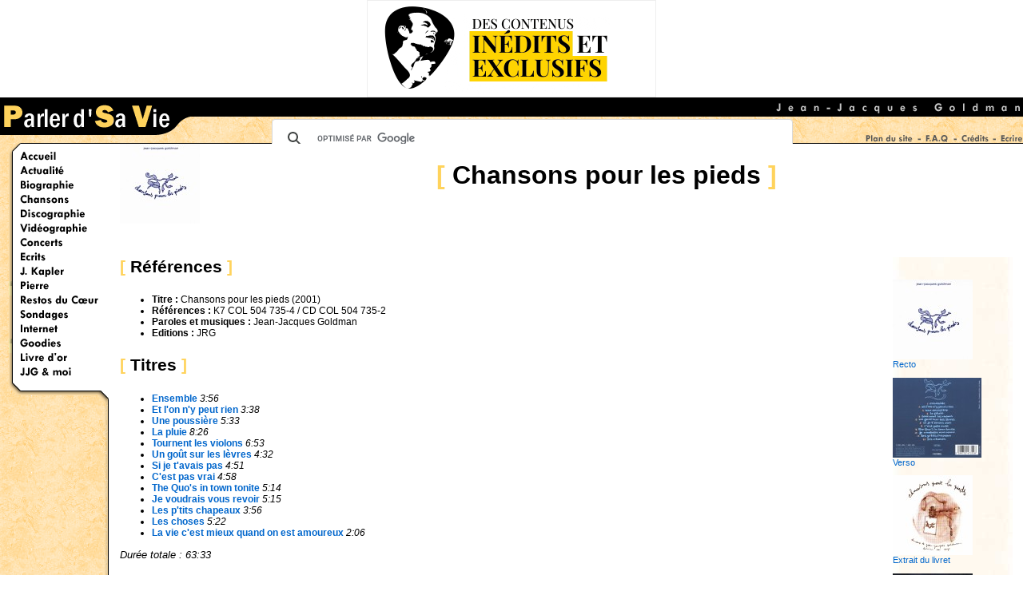

--- FILE ---
content_type: text/html; charset=iso8859-1
request_url: https://www.parler-de-sa-vie.net/discographie/albums/2001_chansons_pour_les_pieds.php
body_size: 8709
content:
<html>
<head>
<!-- Google Tag Manager -->
<script>(function(w,d,s,l,i){w[l]=w[l]||[];w[l].push({'gtm.start':new Date().getTime(),event:'gtm.js'});var f=d.getElementsByTagName(s)[0],j=d.createElement(s),dl=l!='dataLayer'?'&l='+l:'';j.async=true;j.src='https://www.googletagmanager.com/gtm.js?id='+i+dl;f.parentNode.insertBefore(j,f);})(window,document,'script','dataLayer','GTM-5DQG3PT8');</script>
<!-- End Google Tag Manager -->
<meta http-equiv="Content-Type" content="text/html; charset=iso-8859-1">
<title>Jean-Jacques Goldman : Chansons pour les pieds (2001)</title>
<META NAME="Description" CONTENT="Jean-Jacques Goldman : Chansons pour les pieds">

<META NAME="Author" LANG="fr" CONTENT="Jean-Michel Fontaine">
<META NAME="Keywords" LANG="fr" CONTENT="Jean-Jacques Goldman , Chansons pour les pieds">
<META NAME="Identifier-URL" CONTENT="http://www.parler-de-sa-vie.net/">
<META NAME="Reply-to" CONTENT="question@parler-de-sa-vie.net">
<META NAME="revisit-after" CONTENT="7">
<META NAME="Publisher" CONTENT="Jean-Michel Fontaine">
<META NAME="Copyright" CONTENT="(c) 1997-2007 Jean-Michel Fontaine">
<meta name="robots" content="INDEX,all,follow">
<link rel="stylesheet" href="../../style.css">
<link rel="stylesheet" href="../style_disco.css">
<style type="text/css">
<!--
-->
</style>
<script language="JavaScript" src="../../javascript/erreur.js">
</script>
<link rel="shortcut icon" href="/images/pdsv_icon.ico">
<link rel="author" href="https://plus.google.com/103361572156150893470?rel=author">

</head>

<body>
<!-- Google Tag Manager (noscript) -->
<noscript><iframe src="https://www.googletagmanager.com/ns.html?id=GTM-5DQG3PT8"
height="0" width="0" style="display:none;visibility:hidden"></iframe></noscript>
<!-- End Google Tag Manager (noscript) -->
<div id="fb-root"></div>
<script async defer crossorigin="anonymous" src="https://connect.facebook.net/fr_FR/sdk.js#xfbml=1&version=v6.0"></script>
<script type="text/javascript">
  var _gaq = _gaq || [];
  _gaq.push(['_setAccount', 'UA-1272532-1']);
  _gaq.push(['_trackPageview']);

  (function() {
    var ga = document.createElement('script'); ga.type = 'text/javascript'; ga.async = true;
    ga.src = ('https:' == document.location.protocol ? 'https://ssl' : 'http://www') + '.google-analytics.com/ga.js';
    var s = document.getElementsByTagName('script')[0]; s.parentNode.insertBefore(ga, s);
  })();
</script>
<script language="JavaScript">
<!--
function adpaterALaTailleDeLaFenetre(){
  var largeur = document.documentElement.clientWidth,
  hauteur = document.documentElement.clientHeight;
  
  //on adapte la taille pourprendre en compte le bandeau ulule
  hauteur = hauteur - 175;
   
  var source = document.getElementById('DivPrincipale'); // rÃ©cupÃ¨re l'id source
  source.style.height = hauteur+'px'; // applique la hauteur de la page
  //source.style.width = largeur+'px'; // la largeur
}
 
// Une fonction de compatibilitÃ© pour gÃ©rer les Ã©vÃ¨nements
function addEvent(element, type, listener){
  if(element.addEventListener){
    element.addEventListener(type, listener, false);
  }else if(element.attachEvent){
    element.attachEvent("on"+type, listener);
  }
}
 
// On exÃ©cute la fonction une premiÃ¨re fois au chargement de la page
addEvent(window, "load", adpaterALaTailleDeLaFenetre);
// Puis Ã  chaque fois que la fenÃªtre est redimensionnÃ©e
addEvent(window, "resize", adpaterALaTailleDeLaFenetre);

function MM_swapImgRestore() { //v3.0
  var i,x,a=document.MM_sr; for(i=0;a&&i<a.length&&(x=a[i])&&x.oSrc;i++) x.src=x.oSrc;
}

function MM_preloadImages() { //v3.0
  var d=document; if(d.images){ if(!d.MM_p) d.MM_p=new Array();
    var i,j=d.MM_p.length,a=MM_preloadImages.arguments; for(i=0; i<a.length; i++)
    if (a[i].indexOf("#")!=0){ d.MM_p[j]=new Image; d.MM_p[j++].src=a[i];}}
}

function MM_findObj(n, d) { //v3.0
  var p,i,x;  if(!d) d=document; if((p=n.indexOf("?"))>0&&parent.frames.length) {
    d=parent.frames[n.substring(p+1)].document; n=n.substring(0,p);}
  if(!(x=d[n])&&d.all) x=d.all[n]; for (i=0;!x&&i<d.forms.length;i++) x=d.forms[i][n];
  for(i=0;!x&&d.layers&&i<d.layers.length;i++) x=MM_findObj(n,d.layers[i].document); return x;
}

function MM_swapImage() { //v3.0
  var i,j=0,x,a=MM_swapImage.arguments; document.MM_sr=new Array; for(i=0;i<(a.length-2);i+=3)
   if ((x=MM_findObj(a[i]))!=null){document.MM_sr[j++]=x; if(!x.oSrc) x.oSrc=x.src; x.src=a[i+2];}
}
//-->
</script>
<div style="font-size:1.5em;text-transform: uppercase;"><center>
        <a href="https://blog.parler-de-sa-vie.net"><img src="/menu/images/PDSV_promo-blog.gif" width="360" style="border: 1px solid #eee"></a>
        </center>
</div>
<DIV STYLE="width:100%; height:58px; overflow:hidden; background-image:url(/menu/images/fond_haut.gif);">
	<table width="100%" border="0" cellspacing="0" cellpadding="0" height="58">
	  <tr> 
		<td rowspan="2" width="243" valign="top"><a href="/jean-jacques-goldman/index.php"><img src="/menu/images/titre_site.gif" width="243" height="58"></a></td>
		<td height="24" bgcolor="#000000" align="right"><img src="/menu/images/nom_jjg.gif" width="315" height="24"></td>
	  </tr>
	  <tr> 
		<td height="34">
		  <table width="100%" border="0" cellspacing="0" cellpadding="0">
			<tr align="center" valign="middle"> 
			  <td height="34">&nbsp;          </td>
			  <td height="34"> 
				<table border="0">
				<tr>
				   <td nowrap="nowrap" valign="top" align="left" height="32"></td>
				   <td nowrap="nowrap">
<script>
  (function() {
    var cx = '014229617237542865182:fjeedtfkaxm';
    var gcse = document.createElement('script');
    gcse.type = 'text/javascript';
    gcse.async = true;
    gcse.src = (document.location.protocol == 'https:' ? 'https:' : 'http:') +
        '//cse.google.com/cse.js?cx=' + cx;
    var s = document.getElementsByTagName('script')[0];
    s.parentNode.insertBefore(gcse, s);
  })();
</script>
<gcse:searchbox-only></gcse:searchbox-only>
				</td>
               </tr>
			   </table>
			  </td>
			  <td height="34" valign="middle" width="62"><a href="/accueil/plan.php" onMouseOut="MM_swapImgRestore()" onMouseOver="MM_swapImage('plan','','/menu/images/menu_haut_plan-over.gif',1)"><img name="plan" border="0" src="/menu/images/menu_haut_plan.gif" width="61" height="11"></a></td>
			  <td height="34" width="13"><img src="/menu/images/menu_haut_tiret.gif" width="12" height="11"></td>
			  <td height="34" width="32"><a href="/accueil/faq.php" onMouseOut="MM_swapImgRestore()" onMouseOver="MM_swapImage('faq','','/menu/images/menu_haut_faq-over.gif',1)"><img name="faq" border="0" src="/menu/images/menu_haut_faq.gif" width="31" height="11"></a></td>
			  <td height="34" width="13"><img src="/menu/images/menu_haut_tiret.gif" width="12" height="11"></td>
			  <td height="34" width="37"><a href="/accueil/credits.php" onMouseOut="MM_swapImgRestore()" onMouseOver="MM_swapImage('credits','','/menu/images/menu_haut_credits-over.gif',1)"><img name="credits" border="0" src="/menu/images/menu_haut_credits.gif" width="36" height="11"></a></td>
			  <td height="34" width="12"><img src="/menu/images/menu_haut_tiret.gif" width="12" height="11"></td>
			  <td height="34" width="30"><a href="/accueil/ecrire.php" onMouseOut="MM_swapImgRestore()" onMouseOver="MM_swapImage('ecrire','','/menu/images/menu_haut_ecrire-over.gif',1)"><img name="ecrire" border="0" src="/menu/images/menu_haut_ecrire.gif" width="29" height="11"></a></td>
			</tr>
		  </table>
		</td>
	  </tr>
	</table>
</DIV>
<DIV STYLE="float:left; height: 93%; background-image:url(/menu/images/fond_gauche.gif);">
<img src="/menu/images/menu_gauche_haut.gif" width="137" height="10"><br>
<a href="/jean-jacques-goldman/index.php"><img name="accueil" onMouseOut="MM_swapImgRestore()" onMouseOver="MM_swapImage('accueil', '', '/menu/images/menu_accueil-over.gif',1)" border="0" src="/menu/images/menu_accueil.gif" width="137" height="18" alt="Les plus belles citations de Jean-Jacques Goldman"></a><br>
<a href="/actualite/index.php"><img name="actualite" onMouseOut="MM_swapImgRestore()" onMouseOver="MM_swapImage('actualite', '', '/menu/images/menu_actualite-over.gif',1)" border="0" src="/menu/images/menu_actualite.gif" width="137" height="18" alt="Tout sur l'actualitÃ© de Jean-Jacques Goldman"></a><br>
<a href="/biographie/index.php"><img name="biographie" onMouseOut="MM_swapImgRestore()" onMouseOver="MM_swapImage('biographie', '', '/menu/images/menu_biographie-over.gif',1)" border="0" src="/menu/images/menu_biographie.gif" width="137" height="18" alt="La vie de Jean-Jacques Goldman, de ses origines Ã  aujourd'hui"></a><br>
<a href="/chansons/index.php"><img name="chansons" onMouseOut="MM_swapImgRestore()" onMouseOver="MM_swapImage('chansons', '', '/menu/images/menu_chansons-over.gif',1)" border="0" src="/menu/images/menu_chansons.gif" width="137" height="18" alt="Tout sur les chansons de Jean-Jacques Goldman"></a><br>
<a href="/discographie/index.php"><img name="discographie" onMouseOut="MM_swapImgRestore()" onMouseOver="MM_swapImage('discographie', '', '/menu/images/menu_disco-over.gif',1)" border="0" src="/menu/images/menu_disco.gif" width="137" height="18" alt="Tous les albums de Jean-Jacques Goldman"></a><br>
<a href="/discographie/videos/index.php"><img name="Videographie" onMouseOut="MM_swapImgRestore()" onMouseOver="MM_swapImage('Videographie', '', '/menu/images/menu_video-over.gif',1)" border="0" src="/menu/images/menu_video.gif" width="137" height="18" alt="Tous les DVD et les cassettes vidÃ©o de Jean-Jacques Goldman"></a><br>
<a href="/concerts/index.php"><img name="concerts" onMouseOut="MM_swapImgRestore()" onMouseOver="MM_swapImage('concerts', '', '/menu/images/menu_concerts-over.gif',1)" border="0" src="/menu/images/menu_concerts.gif" width="137" height="18" alt="Toutes les tournÃ©es de Jean-Jacques Goldman depuis 1983"></a><br>
<a href="/ecrits/index.php"><img name="ecrits" onMouseOut="MM_swapImgRestore()" onMouseOver="MM_swapImage('ecrits', '', '/menu/images/menu_ecrits-over.gif',1)" border="0" src="/menu/images/menu_ecrits.gif" width="137" height="18" alt="Interviews, essais, livres"></a><br>
<a href="/jkapler/index.php"><img name="jkapler" onMouseOut="MM_swapImgRestore()" onMouseOver="MM_swapImage('jkapler', '', '/menu/images/menu_jkapler-over.gif',1)" border="0" src="/menu/images/menu_jkapler.gif" width="137" height="18" alt="Robert Goldman : l'autre Goldman"></a><br>
<a href="/pierre/index.php"><img name="pierre" onMouseOut="MM_swapImgRestore()" onMouseOver="MM_swapImage('pierre', '', '/menu/images/menu_pierre-over.gif',1)" border="0" src="/menu/images/menu_pierre.gif" width="137" height="18" alt="Pierre Goldman : le dossier"></a><br>
<a href="/restos_du_coeur/index.php"><img name="restos" onMouseOut="MM_swapImgRestore()" onMouseOver="MM_swapImage('restos', '', '/menu/images/menu_restos-over.gif',1)" border="0" src="/menu/images/menu_restos.gif" width="137" height="18" alt="L'histoire des Restos du Coeur et les tournÃ©es des EnfoirÃ©s"></a><br>
<a href="/sondages/index.php"><img name="sondages" onMouseOut="MM_swapImgRestore()" onMouseOver="MM_swapImage('sondages', '', '/menu/images/menu_sondages-over.gif',1)" border="0" src="/menu/images/menu_sondages.gif" width="137" height="18" alt="Les sondages de Parler d'sa vie"></a><br>
<a href="/internet/index.php"><img name="internet" onMouseOut="MM_swapImgRestore()" onMouseOver="MM_swapImage('internet', '', '/menu/images/menu_internet-over.gif',1)" border="0" src="/menu/images/menu_internet.gif" width="137" height="18" alt="Listes de discussion et de diffusion, liens, adresses utiles, recommandations"></a><br>
<a href="/goodies/index.php"><img name="goodies" onMouseOut="MM_swapImgRestore()" onMouseOver="MM_swapImage('goodies', '', '/menu/images/menu_goodies-over.gif',1)" border="0" src="/menu/images/menu_goodies.gif" width="137" height="18" alt="Goodies : Jeu, fonds d'Ã©cran, humour..."></a><br>
<a href="/livre_d_or/index.php"><img name="livredor" onMouseOut="MM_swapImgRestore()" onMouseOver="MM_swapImage('livredor', '', '/menu/images/menu_livredor-over.gif',1)" border="0" src="/menu/images/menu_livredor.gif" width="137" height="18" alt="Le livre d'or de Parler d'sa vie"></a><br>
<a href="/jjg_et_moi/index.php"><img name="jjgetmoi" onMouseOut="MM_swapImgRestore()" onMouseOver="MM_swapImage('jjgetmoi', '', '/menu/images/menu_jjgetmoi-over.gif',1)" border="0" src="/menu/images/menu_jjgetmoi.gif" width="137" height="18" alt="Le pourquoi de tout Ã§a..."></a><br>
<img src="/menu/images/menu_gauche_bas.gif" width="137" height="28">
</DIV>
<DIV id="DivPrincipale" STYLE="overflow:auto; height: 75%; padding-left:1%; padding-right:1%;">
<table border="0" cellspacing="0" cellpadding="0" width="100%">
  <tr>
    <td width="101"><img src="../../chansons/pochettes/2001_album_chansons_pour_les_pieds_100.jpg" width="100" height="100" border="0"></td>
    <td> 
      <h1><span class="orange">[</span> Chansons pour les pieds <span class="orange">]</span></h1>
    </td>
  </tr>
</table>
<p>&nbsp;</p>
<table width="100%" border="0" cellspacing="0" cellpadding="0">
  <tr> 
    <td valign="top"> 
      <h3><span class="orange">[</span> R&eacute;f&eacute;rences <span class="orange">]</span> 
      </h3>
      <ul>
        <li><b> Titre : </b>Chansons pour les pieds (2001)</li>
        <li><b>R&eacute;f&eacute;rences :</b> K7 COL 504 735-4 / CD COL 504 735-2</li>
        <li><b>Paroles et musiques :</b> Jean-Jacques Goldman</li>
        <li><b>Editions :</b> JRG</li>
      </ul>
      <h3><span class="orange">[</span> Titres <span class="orange">]</span> </h3>
      <ul>
        <li><b><a href="../../chansons/ensemble,2001_04.php">Ensemble</a></b> <i>3:56</i></li>
        <li><a href="../../chansons/et-l-on-n-y-peut-rien,2001_09.php"><b>Et l'on n'y peut rien</b></a> 
          <i>3:38</i> </li>
        <li><b><a href="../../chansons/une-poussiere,2001_10.php">Une poussi&egrave;re</a></b> 
          <i>5:33</i></li>
        <li><b><a href="../../chansons/la-pluie,2001_11.php">La pluie </a></b><i>8:26</i></li>
        <li><a href="../../chansons/tournent-les-violons,2001_12.php"><b>Tournent les violons</b></a> 
          <i>6:53</i> </li>
        <li><a href="../../chansons/un-gout-sur-tes-levres,2001_13.php"><b>Un go&ucirc;t sur les l&egrave;vres</b></a> 
          <i>4:32</i> </li>
        <li><b><a href="../../chansons/si-je-t-avais-pas,2001_14.php">Si je t'avais pas</a></b> 
          <i>4:51</i></li>
        <li><b><a href="../../chansons/c-est-pas-vrai,2001_15.php">C'est pas vrai</a></b> <i>4:58</i></li>
        <li><a href="../../chansons/the-quo-s-in-town-tonite,2001_16.php"><b>The Quo's in town tonite</b></a> 
          <i>5:14</i> </li>
        <li><b><a href="../../chansons/je-voudrais-vous-revoir,2001_17.php">Je voudrais vous revoir</a> 
          </b><i>5:15</i><b> </b></li>
        <li><a href="../../chansons/les-p-tits-chapeaux,2001_18.php"><b>Les p'tits chapeaux</b></a><b> 
          </b> <i>3:56</i></li>
        <li><a href="../../chansons/les-choses,2001_19.php"><b>Les choses</b></a> <i>5:22</i></li>
        <li><a href="../../chansons/la-vie-c-est-mieux-quand-on-est-amoureux,2001_20.php"><b>La vie c'est mieux quand 
          on est amoureux</b></a> <i>2:06</i></li>
      </ul>
      <p><i>Dur&eacute;e totale : 63:33</i></p>
      <h3><span class="orange">[</span> Musiciens <span class="orange">]</span> 
      </h3>
      <ul>
        <li><b>Bodhran :</b> Jean-Bernard Mondolini (<a href="../../chansons/et-l-on-n-y-peut-rien,2001_09.php">Et 
          l'on n'y peut rien</a>)</li>
        <li><b>Choeurs :</b> Michael Jones (<a href="../../chansons/the-quo-s-in-town-tonite,2001_16.php">The 
          Quo's in town tonite</a>)</li>
        <li><b>Cornemuse :</b> Bruno Le Rouzic (<a href="../../chansons/je-voudrais-vous-revoir,2001_17.php">Je 
          voudrais vous revoir</a>, <a href="../../chansons/les-p-tits-chapeaux,2001_18.php">Les 
          p'tits chapeaux</a>)</li>
        <li><b>Fl&ucirc;tes :</b> Bruno Le Rouzic (<a href="../../chansons/ensemble,2001_04.php">Ensemble</a>, 
          <a href="../../chansons/et-l-on-n-y-peut-rien,2001_09.php">Et l'on n'y peut rien</a>), Fr&eacute;d&eacute;ric 
          Paris (<a href="../../chansons/tournent-les-violons,2001_12.php">Tournent les violons</a>)</li>
        <li><b>Guitares :</b> Gildas Arzel (<a href="../../chansons/la-pluie,2001_11.php">La 
          pluie</a>, <a href="../../chansons/the-quo-s-in-town-tonite,2001_16.php">The Quo's in town tonite</a>, 
          <a href="../../chansons/je-voudrais-vous-revoir,2001_17.php">Je voudrais vous revoir</a>, <a href="../../chansons/les-choses,2001_19.php">Les 
          choses</a>), Michael Jones (<a href="../../chansons/the-quo-s-in-town-tonite,2001_16.php">The 
          Quo's in town tonite</a>), Patrice Tison (<a href="../../chansons/ensemble,2001_04.php">Ensemble</a>, 
          <a href="../../chansons/une-poussiere,2001_10.php">Une poussi&egrave;re</a>, <a href="../../chansons/un-gout-sur-tes-levres,2001_13.php">Un 
          go&ucirc;t sur les l&egrave;vres</a>, <a href="../../chansons/c-est-pas-vrai,2001_15.php">C'est 
          pas vrai</a>) </li>
        <li><b>Mondoloncelle :</b> Gildas Arzel (<a href="../../chansons/tournent-les-violons,2001_12.php">Tournent 
          les violons</a>)</li>
        <li><b>Oud :</b> Gildas Arzel (<a href="../../chansons/une-poussiere,2001_10.php">Une 
          poussi&egrave;re</a>)</li>
        <li><b>Percussions :</b> Marc Chantereau (<a href="../../chansons/une-poussiere,2001_10.php">Une 
          poussi&egrave;re</a>, <a href="../../chansons/un-gout-sur-tes-levres,2001_13.php">Un go&ucirc;t 
          sur les l&egrave;vres</a>,<a href="../../chansons/je-voudrais-vous-revoir,2001_17.php"> Je 
          voudrais vous revoir</a>)</li>
        <li><b>Slide guitare :</b> Gildas Arzel (<a href="../../chansons/si-je-t-avais-pas,2001_14.php">Si 
          je t'avais pas</a>)</li>
        <li><b>Tambourin :</b> Carlo Rizzo (<a href="../../chansons/tournent-les-violons,2001_12.php">Tournent 
          les violons</a>)</li>
        <li><b>Vielle :</b> Gilles Chabenat (<a href="../../chansons/tournent-les-violons,2001_12.php">Tournent 
          les violons</a>)</li>
        <li><b>Violon :</b> Fran&ccedil;ois Breugnot (<a href="../../chansons/tournent-les-violons,2001_12.php">Tournent 
          les violons</a>), Christian Lema&icirc;tre (<a href="../../chansons/et-l-on-n-y-peut-rien,2001_09.php">Et 
          l'on n'y peut rien</a>, <a href="../../chansons/les-choses,2001_19.php">Les choses</a>)</li>
      </ul>
      <b>Chorale &quot;Les Fous Chantants d'Al&egrave;s&quot; sur &quot;<a href="../../chansons/ensemble,2001_04.php">Ensemble</a>&quot; 
      </b> 
      <ul>
        <li><b>Chef de choeur :</b> Jacky Locks</li>
        <li><b>Directeur artistique :</b> Michel Schwingrouber</li>
        <li><b>Enregistr&eacute; par</b> Eric Van de Hel et Gildas Lointier assist&eacute;s 
          de Renaud Van Welden au Th&eacute;&acirc;tre du Crat&egrave;re d'Al&egrave;s</li>
        <li><b>Merci &agrave;</b> Michael, Maxime, G&eacute;rald et Gildas pour 
          &quot;Ensemble&quot;</li>
        <li>Maxime et G&eacute;rald avec l'aimable autorisation de Polydor, un 
          label Universal Music</li>
        <li><b>Enregistrement de</b> &quot;<b><a href="../../chansons/ensemble,2001_04.php">Ensemble</a></b>&quot; 
          au th&eacute;&acirc;tre d'Al&egrave;s / 27 Juillet 2001 </li>
        <li>Jean-Pierre, Marine, Christophe, Chantal, Christian, Marie-H&eacute;l&egrave;ne, 
          Yves, Patricia, Andr&eacute;... plus de 500 &quot;coeurs&quot;</li>
      </ul>
      <b>Bagad de Kemperle sur &quot;<a href="../../chansons/je-voudrais-vous-revoir,2001_17.php">Je 
      voudrais vous revoir</a>&quot; dirig&eacute; par Bruno Le Rouzic </b> 
      <ul>
        <li><b>Batterie :</b> Gurvan Houdayer, Gweltaz Tellier, Ronan Polet, Eddy 
          Cohuet, Michel Polet, Jean-Yves Hillion, Vincent Polet, Jean-Pierre 
          Meneghin</li>
        <li><b>Fripe :</b> Hubert Tellier, Jean-Yves Magre, Fran&ccedil;ois Magre, 
          Bruno Bassoch, Guireg Henri, Guy Polet, Herv&eacute; Guillotin</li>
        <li><b>Enregistr&eacute;</b> &agrave; l'Ecole Nationale de Musique de 
          Lorient</li>
      </ul>
      <b>Cordes dirig&eacute;es par Yvan Cassar </b> 
      <ul>
        <li><b>Enregistr&eacute; par</b> Nicolas Dupont au Studio Mega (Suresnes)</li>
        <li><b>Premier Violon :</b> Christophe Guiot</li>
        <li><b>Session cordes :</b> Fabrice B&eacute;guin, C&eacute;dric Carlier, 
          Igor Boraniar, Emma Savouret, Philippe Nadal, Cyrille Lacrouts, Philippe 
          Feret, Matthieu Rogue, Jean-Philippe Audin, Christophe Guiot, France 
          Dubois, Klodania Skenderi, Yves Melon, Christophe Bruckerot, Mich&egrave;le 
          Deschamps, Firmin Ciriaco, Jocelyne Maubre, David Gabel, Patrice Mondon, 
          Alain Kouznetzoff, Paul Rouger, Elisabeth Pallas, Arnaud Nwolone, Vincent 
          Laurent, Eric Lacrouts, Sebastian Surel, V&eacute;ronique Guay, Fran&ccedil;oise 
          Gn&eacute;ri, Fabrice Leroux, Agn&egrave;s Toussaint, Etienne Tavitian, 
          No&euml;lle Santos, Magali Pr&eacute;vot, Petia Bruckert et Fanny Coupe.</li>
      </ul>
      <b>Section cuivre sur &quot;<a href="../../chansons/un-gout-sur-tes-levres,2001_13.php">Un go&ucirc;t 
      sur les l&egrave;vres</a>&quot; dirig&eacute;e par Christophe N&egrave;gre 
      </b> 
      <ul>
        <li><b>Saxophone :</b> Christophe N&egrave;gre, Michel Gaucher</li>
        <li><b>Trombone :</b> Denis Leloup</li>
        <li><b>Trompette :</b> Christian Martinez, Eric Mula</li>
      </ul>
      <b>Fanfare &quot;N&egrave;gre&quot; de Champigny sur &quot;<a href="../../chansons/les-p-tits-chapeaux,2001_18.php">Les 
      p'tits chapeaux</a>&quot; </b> 
      <ul>
        <li><b>Fl&ucirc;te, saxophone t&eacute;nor, alto, soprano :</b> Christophe 
          N&egrave;gre</li>
        <li><b>Trompette, bugle :</b> Philippe Slominski</li>
        <li><b>Trompette, cornet :</b> Jacques Bessot (Kako)</li>
        <li><b>Clarinette, saxophone alto, baryton, piccolo :</b> Jean-Pierre 
          Solv&egrave;s</li>
        <li><b>Euphorium, soubassophone, trombone, basse :</b> Didier Havet<br>
        </li>
      </ul>
      <h3><span class="orange">[</span> Cr&eacute;dits <span class="orange">]</span><br>
      </h3>
      <ul>
        <li><b>Ing&eacute;nieur du son, programmation :</b> Erick Benzi</li>
        <li><b>R&eacute;alis&eacute;, arrang&eacute; et jou&eacute; par :</b> 
          Erick Benzi et Jean-Jacques Goldman</li>
        <li><b>Prise de son et grain de sel appr&eacute;ci&eacute; :</b> Gildas 
          Lointier</li>
        <li>Enregistr&eacute; et mix&eacute; entre Janvier et Septembre 2001 &agrave; 
          la Maison et au Studio Bateau Lune (Sceaux)</li>
        <li><b>Installation &agrave; la maison :</b> Guy Laroutis</li>
        <li><b>Gravure :</b> Rapha&euml;l Jonin pour Dyam Music</li>
        <li><b>Packaging et Fabrication :</b> LG Design</li>
        <li><b>Dessins :</b> Zep</li>
        <li><b>Maquette :</b> Zep et H&eacute;l&egrave;ne Bruller</li>
        <li><b>Photos :</b> Claude Gassian assist&eacute; d'Am&eacute;lie Darnis</li>
        <li><b>Conception livret et coordination :</b> Alexis Grosbois</li>
        <li><b>Wonderful Montrouge Racing Team :</b> Claude, Mimi, Anna, Marith&eacute; 
          et Benny</li>
        <li><b>Maillon fort Sony Music :</b> Virginie Auclair assist&eacute;e 
          de Natacha Krantz</li>
        <li><b>Merci aux &quot;Pauliniens&quot; :</b> Bernard, Gilbert, Michel, 
          Mych&egrave;le, Sorj</li>
      </ul>
      <h3>&nbsp;</h3>
      </td>
    <td width="150" valign="top" align="center" background="../images/fond_discographie.jpg"> 
      <p>&nbsp;</p>
      <p class="visuels"><a href="#" onClick="window.open('../../chansons/pochettes/2001_album_chansons_pour_les_pieds_300.jpg','pochette','toolbar=no,location=no,directories=no,status=no,menubar=no,scrollbar=no,resizable=no,copyhistory=no,width=315,height=315')"><img src="../../chansons/pochettes/2001_album_chansons_pour_les_pieds_100.jpg" width="100" height="100" border="0"> 
        <br>
        Recto</A></p>
      <p class="visuels"><a href="#" onClick="window.open('../../chansons/pochettes/2001_album_chansons_pour_les_pieds_300b.jpg','pochette','toolbar=no,location=no,directories=no,status=no,menubar=no,scrollbar=no,resizable=no,copyhistory=no,width=347,height=315')"><img src="../../chansons/pochettes/2001_album_chansons_pour_les_pieds_100b.jpg" width="111" height="100" border="0"><br>
        Verso</A></p>
      <p class="visuels"><a href="#" onClick="window.open('../../chansons/pochettes/2001_album_chansons_pour_les_pieds_300c.jpg','pochette','toolbar=no,location=no,directories=no,status=no,menubar=no,scrollbar=no,resizable=no,copyhistory=no,width=315,height=315')"><img src="../../chansons/pochettes/2001_album_chansons_pour_les_pieds_100c.jpg" width="100" height="100" border="0"> 
        <br>
        Extrait du livret</A></p>
      <p class="visuels"><a href="#" onClick="window.open('../../chansons/pochettes/2001_album_chansons_pour_les_pieds_300d.jpg','pochette','toolbar=no,location=no,directories=no,status=no,menubar=no,scrollbar=no,resizable=no,copyhistory=no,width=569,height=315')"><img src="../../chansons/pochettes/2001_album_chansons_pour_les_pieds_100d.jpg" width="100" height="100" border="0"><br>
        Extrait du livret</A></p>
      <p class="visuels"><a href="#" onClick="window.open('../../chansons/pochettes/2001_ensemble_promo_300a.jpg','pochette','toolbar=no,location=no,directories=no,status=no,menubar=no,scrollbar=no,resizable=no,copyhistory=no,width=315,height=315')"><img src="../../chansons/pochettes/2001_ensemble_promo_100a.jpg" width="100" height="100" border="0"><br>
        <b>Ensemble </b><br>
        (1er extrait promo)</A></p>
      <p class="visuels"><a href="#" onClick="window.open('../../chansons/pochettes/2002_tournent_les_violons_300.jpg','pochette','toolbar=no,location=no,directories=no,status=no,menubar=no,scrollbar=no,resizable=no,copyhistory=no,width=315,height=315')"><img src="../../chansons/pochettes/2002_tounent_les_violons_100.jpg" width="100" height="100" border="0"><br>
        <b>Tournent les violons</b><br>
        (2&egrave;me extrait promo)</a></p>
      <p class="visuels"><a href="#" onClick="window.open('../../chansons/pochettes/2002_les_choses_300.jpg','pochette','toolbar=no,location=no,directories=no,status=no,menubar=no,scrollbar=no,resizable=no,copyhistory=no,width=315,height=315')"><img src="../../chansons/pochettes/2002_les_choses_100.jpg" width="100" height="100" border="0"><br>
        <b>Les choses</b><br>
        (3&egrave;me extrait promo)</a></p>
      <p class="visuels"><a href="#" onClick="window.open('../../chansons/pochettes/2002_je_voudrais_vous_revoir_300.jpg','pochette','toolbar=no,location=no,directories=no,status=no,menubar=no,scrollbar=no,resizable=no,copyhistory=no,width=315,height=315')"><img src="../../chansons/pochettes/2002_je_voudrais_vous_revoir_100.jpg" width="100" height="100" border="0"><br>
        <b>Je voudrais vous revoir</b><br>
        (4&egrave;me extrait promo)</a></p>
      <p class="visuels"><a href="#" onClick="window.open('../../chansons/pochettes/2003_si_je_t_avais_pas_promo_300.jpg','pochette','toolbar=no,location=no,directories=no,status=no,menubar=no,scrollbar=no,resizable=no,copyhistory=no,width=315,height=315')"><img src="../../chansons/pochettes/2003_si_je_t_avais_pas_promo_100.jpg" width="100" height="100" border="0"><br>
        <b>Si je t'avais pas</b><br>
        (5&egrave;me extrait promo)</a></p>
    </td>
  </tr>
</table>  
<table width="100%" border="0" cellspacing="0" cellpadding="0">
  <tr> 
    <td valign="top"> 
      <h3><span class="orange">[</span> Jean-Jacques Goldman en parle <span class="orange">]</span> 
      </h3>
      <p align="center"><img src="../../chansons/illustrations/2001_album_chansons_pour_les_pieds.jpg" width="800" height="506"></p>
      <h3><span class="orange">[</span> Certifications <span class="orange">]</span> 
      </h3>
      <ul>
        <li> Album double platine en 2001 (600 000 exemplaires vendus)</li>
        <li>Album diamant en 2002 (1 million d'exemplaires vendus)</li>
      </ul>
    </td>
  </tr>
</table>
<p align="center"><a href="index.php" class="retour">Retour &agrave; la page 
  pr&eacute;c&eacute;dente</a></p>

<center><div class="fb-like" data-href="https://www.parler-de-sa-vie.net/discographie/albums/2001_chansons_pour_les_pieds.php" data-width="400" data-layout="standard" data-action="like" data-size="small" data-share="true"></div></center>
<script language="JavaScript" src="/javascript/maj.js"></script> - <a href="javascript:emailink()">Signaler une erreur</a>
<a href="https://www.addthis.com/bookmark.php" onclick="addthis_url=location.href; addthis_title=document.title; return addthis_click(this);" target="_blank"><img src="https://s9.addthis.com/button1-bm.gif" width="125" height="16" border="0" alt="Ajouter Ã  mes favoris" /></a> <script type="text/javascript">var addthis_pub = 'parlerdesavie';</script><script type="text/javascript" src="https://s9.addthis.com/js/widget.php?v=10"></script>
</DIV>
<script language="JavaScript">
<!--
MM_preloadImages(
 '/menu/images/menu_haut_plan-over.gif',
 '/menu/images/menu_haut_faq-over.gif',
 '/menu/images/menu_haut_credits-over.gif',
 '/menu/images/menu_haut_ecrire-over.gif',
 '/menu/images/menu_accueil-over.gif',
 '/menu/images/menu_actualite-over.gif',
 '/menu/images/menu_biographie-over.gif',
 '/menu/images/menu_chansons-over.gif',
 '/menu/images/menu_disco-over.gif',
 '/menu/images/menu_video-over.gif',
 '/menu/images/menu_concerts-over.gif',
 '/menu/images/menu_ecrits-over.gif',
 '/menu/images/menu_jkapler-over.gif',
 '/menu/images/menu_pierre-over.gif',
 '/menu/images/menu_restos-over.gif',
 '/menu/images/menu_sondages-over.gif',
 '/menu/images/menu_internet-over.gif',
 '/menu/images/menu_goodies-over.gif',
 '/menu/images/menu_livredor-over.gif',
 '/menu/images/menu_jjgetmoi-over.gif'
 );
//-->
</script>

<script type="text/javascript">

  var subscribersSiteId = '2bb67ae4-6155-4298-9096-4398549e7f67';

</script>

<script type="text/javascript" src="https://cdn.subscribers.com/assets/subscribers.js"></script>
</body>
</html>


--- FILE ---
content_type: text/css
request_url: https://www.parler-de-sa-vie.net/style.css
body_size: 1003
content:
body {
padding: 0;
margin: 0;
overflow:hidden;
height: 100%;
}

html {
	height: 100%;
}

p {  font-family: Arial, Helvetica, sans-serif; font-size: 10pt}
body {  font-family: Arial, Helvetica, sans-serif; font-size: 10pt}
a {  color: #0066CC; text-decoration: none}
a:hover {  font-weight: bold; color: #003399}
td {  font-family: Arial, Helvetica, sans-serif; font-size: 10pt}
.maj {  font-size: 8pt; font-style: italic; text-align: center}
.retour {  font-size: 8pt; text-align: center}
h1 {  text-align: center; font-size: 24pt}
.orange {  color: #ffd35c}
.justifier {  text-align: justify}
.vert {
	font-weight: bold;
	color: #009900;
}
.rouge {
	font-weight: bold;
	color: #FF0000;
}
.bleu {
	font-weight: bold;
	color: #0066FF;
}

.fleche {  margin-bottom: 20px; margin-left: 0px; text-align: justify; 
list-style-image: url(actualite/images/fleche_actu.gif)}

.flecheSansMarge {  margin-bottom: 0px; margin-left: 0px; text-align: justify; 
list-style-image: url(actualite/images/fleche_actu.gif)}

--- FILE ---
content_type: text/css
request_url: https://www.parler-de-sa-vie.net/discographie/style_disco.css
body_size: 746
content:
h2 {  font-size: 26pt; font-weight: bold; text-align: center}
h3 {  font-size: 16pt; font-weight: bold}
h4 {  font-size: 11pt; font-style: italic; font-weight: bold; margin-bottom: 0px; margin-left: 20px}
li {  font-size: 9pt}
.visuels {  font-size: 8pt}
.police8 {  font-size: 8pt}
.duree {  font-size: 8pt; font-style: italic; color: #999999}
.date {  font-size: 8pt; text-align: right; margin-top: 0px; margin-bottom: 0px}
.auteur {  font-weight: bold; font-size: 9pt; margin-top: 0px; margin-bottom: 0px; text-align: right}
p {  text-align: justify}
.citation_auteur  {
	font-family: Verdana, Arial, Helvetica, sans-serif;
	font-size: 11px;
	color: #444444;
	margin-left: 20px;
	font-weight: bold;
}
li {text-align: justify;}